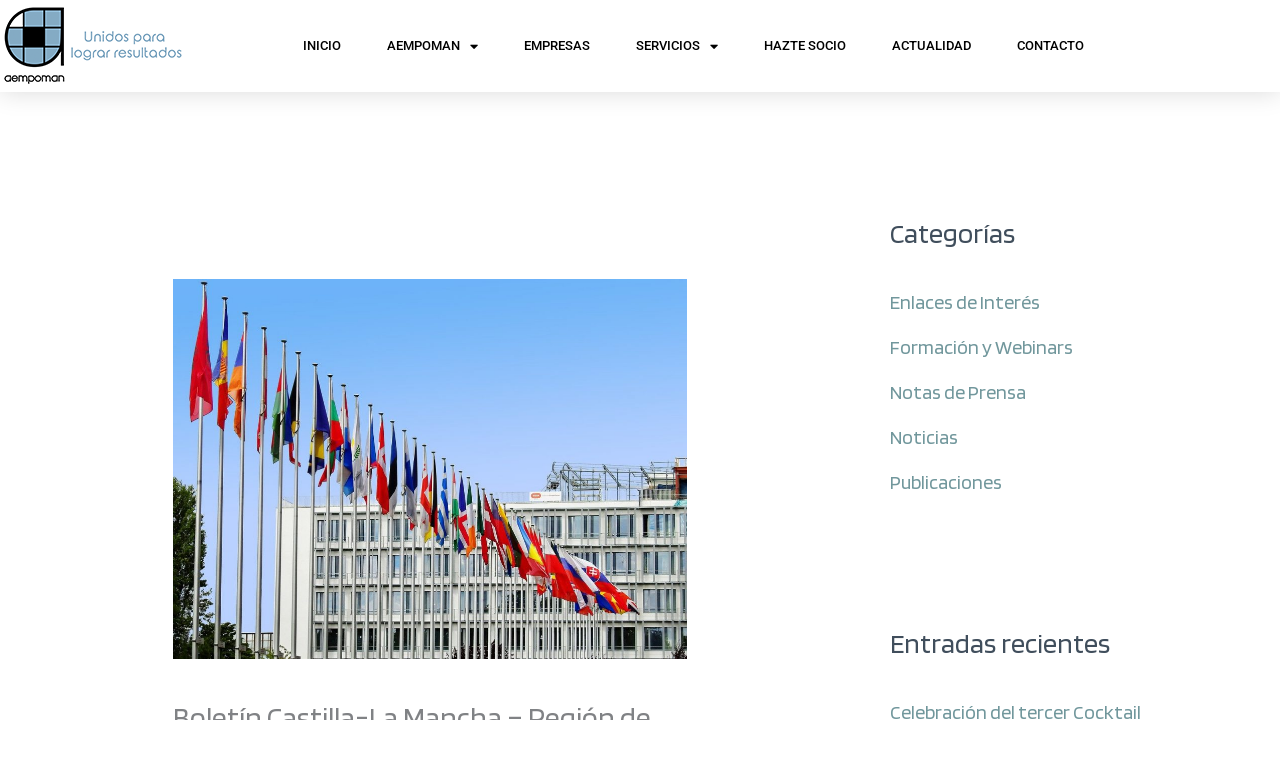

--- FILE ---
content_type: text/css
request_url: https://aempoman.com/wp-content/uploads/elementor/css/post-924.css?ver=1769034073
body_size: 1245
content:
.elementor-924 .elementor-element.elementor-element-2a203e10 > .elementor-container > .elementor-column > .elementor-widget-wrap{align-content:center;align-items:center;}.elementor-924 .elementor-element.elementor-element-2a203e10:not(.elementor-motion-effects-element-type-background), .elementor-924 .elementor-element.elementor-element-2a203e10 > .elementor-motion-effects-container > .elementor-motion-effects-layer{background-color:#ffffff;}.elementor-924 .elementor-element.elementor-element-2a203e10{box-shadow:0px 0px 24px 0px rgba(0,0,0,0.15);transition:background 0.3s, border 0.3s, border-radius 0.3s, box-shadow 0.3s;z-index:1;}.elementor-924 .elementor-element.elementor-element-2a203e10 > .elementor-background-overlay{transition:background 0.3s, border-radius 0.3s, opacity 0.3s;}.elementor-924 .elementor-element.elementor-element-e831016 .elementor-menu-toggle{margin-left:auto;border-width:0px;border-radius:0px;}.elementor-924 .elementor-element.elementor-element-e831016 .elementor-nav-menu .elementor-item{font-family:"Roboto", Sans-serif;font-size:13px;font-weight:500;text-transform:uppercase;}.elementor-924 .elementor-element.elementor-element-e831016 .elementor-nav-menu--main .elementor-item{color:#000000;fill:#000000;padding-top:36px;padding-bottom:36px;}.elementor-924 .elementor-element.elementor-element-e831016 .elementor-nav-menu--main .elementor-item:hover,
					.elementor-924 .elementor-element.elementor-element-e831016 .elementor-nav-menu--main .elementor-item.elementor-item-active,
					.elementor-924 .elementor-element.elementor-element-e831016 .elementor-nav-menu--main .elementor-item.highlighted,
					.elementor-924 .elementor-element.elementor-element-e831016 .elementor-nav-menu--main .elementor-item:focus{color:#fff;}.elementor-924 .elementor-element.elementor-element-e831016 .elementor-nav-menu--main:not(.e--pointer-framed) .elementor-item:before,
					.elementor-924 .elementor-element.elementor-element-e831016 .elementor-nav-menu--main:not(.e--pointer-framed) .elementor-item:after{background-color:var( --e-global-color-secondary );}.elementor-924 .elementor-element.elementor-element-e831016 .e--pointer-framed .elementor-item:before,
					.elementor-924 .elementor-element.elementor-element-e831016 .e--pointer-framed .elementor-item:after{border-color:var( --e-global-color-secondary );}.elementor-924 .elementor-element.elementor-element-e831016 .elementor-nav-menu--main .elementor-item.elementor-item-active{color:#FFFFFF;}.elementor-924 .elementor-element.elementor-element-e831016 .elementor-nav-menu--main:not(.e--pointer-framed) .elementor-item.elementor-item-active:before,
					.elementor-924 .elementor-element.elementor-element-e831016 .elementor-nav-menu--main:not(.e--pointer-framed) .elementor-item.elementor-item-active:after{background-color:var( --e-global-color-secondary );}.elementor-924 .elementor-element.elementor-element-e831016 .e--pointer-framed .elementor-item.elementor-item-active:before,
					.elementor-924 .elementor-element.elementor-element-e831016 .e--pointer-framed .elementor-item.elementor-item-active:after{border-color:var( --e-global-color-secondary );}.elementor-924 .elementor-element.elementor-element-e831016{--e-nav-menu-horizontal-menu-item-margin:calc( 6px / 2 );--nav-menu-icon-size:30px;}.elementor-924 .elementor-element.elementor-element-e831016 .elementor-nav-menu--main:not(.elementor-nav-menu--layout-horizontal) .elementor-nav-menu > li:not(:last-child){margin-bottom:6px;}.elementor-924 .elementor-element.elementor-element-e831016 .elementor-nav-menu--dropdown a, .elementor-924 .elementor-element.elementor-element-e831016 .elementor-menu-toggle{color:#FFFFFF;fill:#FFFFFF;}.elementor-924 .elementor-element.elementor-element-e831016 .elementor-nav-menu--dropdown{background-color:#54595F;border-radius:2px 2px 2px 2px;}.elementor-924 .elementor-element.elementor-element-e831016 .elementor-nav-menu--dropdown a:hover,
					.elementor-924 .elementor-element.elementor-element-e831016 .elementor-nav-menu--dropdown a:focus,
					.elementor-924 .elementor-element.elementor-element-e831016 .elementor-nav-menu--dropdown a.elementor-item-active,
					.elementor-924 .elementor-element.elementor-element-e831016 .elementor-nav-menu--dropdown a.highlighted,
					.elementor-924 .elementor-element.elementor-element-e831016 .elementor-menu-toggle:hover,
					.elementor-924 .elementor-element.elementor-element-e831016 .elementor-menu-toggle:focus{color:#000000;}.elementor-924 .elementor-element.elementor-element-e831016 .elementor-nav-menu--dropdown a:hover,
					.elementor-924 .elementor-element.elementor-element-e831016 .elementor-nav-menu--dropdown a:focus,
					.elementor-924 .elementor-element.elementor-element-e831016 .elementor-nav-menu--dropdown a.elementor-item-active,
					.elementor-924 .elementor-element.elementor-element-e831016 .elementor-nav-menu--dropdown a.highlighted{background-color:#FFFFFF;}.elementor-924 .elementor-element.elementor-element-e831016 .elementor-nav-menu--dropdown .elementor-item, .elementor-924 .elementor-element.elementor-element-e831016 .elementor-nav-menu--dropdown  .elementor-sub-item{font-family:"Roboto", Sans-serif;font-size:15px;font-weight:bold;}.elementor-924 .elementor-element.elementor-element-e831016 .elementor-nav-menu--dropdown li:first-child a{border-top-left-radius:2px;border-top-right-radius:2px;}.elementor-924 .elementor-element.elementor-element-e831016 .elementor-nav-menu--dropdown li:last-child a{border-bottom-right-radius:2px;border-bottom-left-radius:2px;}.elementor-924 .elementor-element.elementor-element-e831016 .elementor-nav-menu--dropdown li:not(:last-child){border-style:solid;border-color:var( --e-global-color-primary );border-bottom-width:2px;}.elementor-924 .elementor-element.elementor-element-e831016 div.elementor-menu-toggle{color:#000000;}.elementor-924 .elementor-element.elementor-element-e831016 div.elementor-menu-toggle svg{fill:#000000;}.elementor-924 .elementor-element.elementor-element-e831016 div.elementor-menu-toggle:hover, .elementor-924 .elementor-element.elementor-element-e831016 div.elementor-menu-toggle:focus{color:var( --e-global-color-primary );}.elementor-924 .elementor-element.elementor-element-e831016 div.elementor-menu-toggle:hover svg, .elementor-924 .elementor-element.elementor-element-e831016 div.elementor-menu-toggle:focus svg{fill:var( --e-global-color-primary );}.elementor-theme-builder-content-area{height:400px;}.elementor-location-header:before, .elementor-location-footer:before{content:"";display:table;clear:both;}@media(max-width:1024px){.elementor-924 .elementor-element.elementor-element-2a203e10{padding:20px 20px 20px 20px;}.elementor-924 .elementor-element.elementor-element-e831016 .elementor-nav-menu .elementor-item{font-size:13px;}.elementor-924 .elementor-element.elementor-element-e831016 .elementor-nav-menu--main .elementor-item{padding-left:14px;padding-right:14px;}.elementor-924 .elementor-element.elementor-element-e831016{--e-nav-menu-horizontal-menu-item-margin:calc( 0px / 2 );}.elementor-924 .elementor-element.elementor-element-e831016 .elementor-nav-menu--main:not(.elementor-nav-menu--layout-horizontal) .elementor-nav-menu > li:not(:last-child){margin-bottom:0px;}}@media(max-width:767px){.elementor-924 .elementor-element.elementor-element-2a203e10{padding:20px 20px 20px 20px;}.elementor-924 .elementor-element.elementor-element-35deb420{width:50%;}.elementor-924 .elementor-element.elementor-element-35deb420 > .elementor-element-populated{margin:0px 0px 0px 0px;--e-column-margin-right:0px;--e-column-margin-left:0px;}.elementor-924 .elementor-element.elementor-element-53513b9e{width:50%;}.elementor-924 .elementor-element.elementor-element-53513b9e > .elementor-element-populated{margin:0px 0px 0px 0px;--e-column-margin-right:0px;--e-column-margin-left:0px;}.elementor-924 .elementor-element.elementor-element-e831016 .elementor-nav-menu--dropdown a{padding-top:12px;padding-bottom:12px;}.elementor-924 .elementor-element.elementor-element-e831016 .elementor-nav-menu--main > .elementor-nav-menu > li > .elementor-nav-menu--dropdown, .elementor-924 .elementor-element.elementor-element-e831016 .elementor-nav-menu__container.elementor-nav-menu--dropdown{margin-top:20px !important;}}@media(min-width:768px){.elementor-924 .elementor-element.elementor-element-35deb420{width:15.51%;}.elementor-924 .elementor-element.elementor-element-53513b9e{width:84.49%;}}@media(max-width:1024px) and (min-width:768px){.elementor-924 .elementor-element.elementor-element-35deb420{width:20%;}.elementor-924 .elementor-element.elementor-element-53513b9e{width:60%;}}

--- FILE ---
content_type: text/css
request_url: https://aempoman.com/wp-content/uploads/elementor/css/post-1498.css?ver=1769034073
body_size: 1867
content:
.elementor-1498 .elementor-element.elementor-element-3a94ce67:not(.elementor-motion-effects-element-type-background), .elementor-1498 .elementor-element.elementor-element-3a94ce67 > .elementor-motion-effects-container > .elementor-motion-effects-layer{background-color:#0C6A76B5;}.elementor-1498 .elementor-element.elementor-element-3a94ce67 > .elementor-background-overlay{background-color:#001035;opacity:0.6;transition:background 0.3s, border-radius 0.3s, opacity 0.3s;}.elementor-1498 .elementor-element.elementor-element-3a94ce67{transition:background 0.3s, border 0.3s, border-radius 0.3s, box-shadow 0.3s;padding:20px 0px 15px 0px;}.elementor-1498 .elementor-element.elementor-element-4a4ce2d0 > .elementor-element-populated{margin:0% 0% 0% 20%;--e-column-margin-right:0%;--e-column-margin-left:20%;}.elementor-1498 .elementor-element.elementor-element-5929c96e > .elementor-widget-container{margin:0px 0px 0px 5px;}.elementor-1498 .elementor-element.elementor-element-5929c96e{text-align:start;}.elementor-1498 .elementor-element.elementor-element-4418850c .elementor-heading-title{font-size:18px;font-weight:bold;text-decoration:underline;color:#FFFFFF;}.elementor-1498 .elementor-element.elementor-element-4ecaa2e1 .elementor-icon-list-items:not(.elementor-inline-items) .elementor-icon-list-item:not(:last-child){padding-block-end:calc(5px/2);}.elementor-1498 .elementor-element.elementor-element-4ecaa2e1 .elementor-icon-list-items:not(.elementor-inline-items) .elementor-icon-list-item:not(:first-child){margin-block-start:calc(5px/2);}.elementor-1498 .elementor-element.elementor-element-4ecaa2e1 .elementor-icon-list-items.elementor-inline-items .elementor-icon-list-item{margin-inline:calc(5px/2);}.elementor-1498 .elementor-element.elementor-element-4ecaa2e1 .elementor-icon-list-items.elementor-inline-items{margin-inline:calc(-5px/2);}.elementor-1498 .elementor-element.elementor-element-4ecaa2e1 .elementor-icon-list-items.elementor-inline-items .elementor-icon-list-item:after{inset-inline-end:calc(-5px/2);}.elementor-1498 .elementor-element.elementor-element-4ecaa2e1 .elementor-icon-list-icon i{color:#FFFFFF;transition:color 0.3s;}.elementor-1498 .elementor-element.elementor-element-4ecaa2e1 .elementor-icon-list-icon svg{fill:#FFFFFF;transition:fill 0.3s;}.elementor-1498 .elementor-element.elementor-element-4ecaa2e1 .elementor-icon-list-item:hover .elementor-icon-list-icon i{color:var( --e-global-color-primary );}.elementor-1498 .elementor-element.elementor-element-4ecaa2e1 .elementor-icon-list-item:hover .elementor-icon-list-icon svg{fill:var( --e-global-color-primary );}.elementor-1498 .elementor-element.elementor-element-4ecaa2e1{--e-icon-list-icon-size:14px;--icon-vertical-offset:0px;}.elementor-1498 .elementor-element.elementor-element-4ecaa2e1 .elementor-icon-list-text{color:#FFFFFF;transition:color 0.3s;}.elementor-1498 .elementor-element.elementor-element-4ecaa2e1 .elementor-icon-list-item:hover .elementor-icon-list-text{color:var( --e-global-color-primary );}.elementor-1498 .elementor-element.elementor-element-23e91c89 .elementor-heading-title{font-size:18px;font-weight:bold;text-decoration:underline;color:#FFFFFF;}.elementor-1498 .elementor-element.elementor-element-6b9f31c5 .elementor-icon-list-items:not(.elementor-inline-items) .elementor-icon-list-item:not(:last-child){padding-block-end:calc(5px/2);}.elementor-1498 .elementor-element.elementor-element-6b9f31c5 .elementor-icon-list-items:not(.elementor-inline-items) .elementor-icon-list-item:not(:first-child){margin-block-start:calc(5px/2);}.elementor-1498 .elementor-element.elementor-element-6b9f31c5 .elementor-icon-list-items.elementor-inline-items .elementor-icon-list-item{margin-inline:calc(5px/2);}.elementor-1498 .elementor-element.elementor-element-6b9f31c5 .elementor-icon-list-items.elementor-inline-items{margin-inline:calc(-5px/2);}.elementor-1498 .elementor-element.elementor-element-6b9f31c5 .elementor-icon-list-items.elementor-inline-items .elementor-icon-list-item:after{inset-inline-end:calc(-5px/2);}.elementor-1498 .elementor-element.elementor-element-6b9f31c5 .elementor-icon-list-icon i{color:#FFFFFF;transition:color 0.3s;}.elementor-1498 .elementor-element.elementor-element-6b9f31c5 .elementor-icon-list-icon svg{fill:#FFFFFF;transition:fill 0.3s;}.elementor-1498 .elementor-element.elementor-element-6b9f31c5{--e-icon-list-icon-size:11px;--e-icon-list-icon-align:left;--e-icon-list-icon-margin:0 calc(var(--e-icon-list-icon-size, 1em) * 0.25) 0 0;--icon-vertical-offset:0px;}.elementor-1498 .elementor-element.elementor-element-6b9f31c5 .elementor-icon-list-icon{padding-inline-end:0px;}.elementor-1498 .elementor-element.elementor-element-6b9f31c5 .elementor-icon-list-item > .elementor-icon-list-text, .elementor-1498 .elementor-element.elementor-element-6b9f31c5 .elementor-icon-list-item > a{font-size:19px;font-weight:300;}.elementor-1498 .elementor-element.elementor-element-6b9f31c5 .elementor-icon-list-text{color:#FFFFFF;transition:color 0.3s;}.elementor-1498 .elementor-element.elementor-element-263b1f02 .elementor-repeater-item-c78bcde.elementor-social-icon{background-color:#FFFFFF;}.elementor-1498 .elementor-element.elementor-element-263b1f02 .elementor-repeater-item-c78bcde.elementor-social-icon i{color:#BE3030;}.elementor-1498 .elementor-element.elementor-element-263b1f02 .elementor-repeater-item-c78bcde.elementor-social-icon svg{fill:#BE3030;}.elementor-1498 .elementor-element.elementor-element-263b1f02{--grid-template-columns:repeat(0, auto);--icon-size:12px;--grid-column-gap:10px;--grid-row-gap:0px;}.elementor-1498 .elementor-element.elementor-element-263b1f02 .elementor-widget-container{text-align:left;}.elementor-1498 .elementor-element.elementor-element-263b1f02 > .elementor-widget-container{margin:10px 0px 0px 0px;}.elementor-1498 .elementor-element.elementor-element-263b1f02 .elementor-social-icon{--icon-padding:0.9em;}.elementor-1498 .elementor-element.elementor-element-6ffb284c{text-align:start;font-size:15px;font-weight:500;color:#FFFFFF;}.elementor-1498 .elementor-element.elementor-element-362ff2ec:not(.elementor-motion-effects-element-type-background), .elementor-1498 .elementor-element.elementor-element-362ff2ec > .elementor-motion-effects-container > .elementor-motion-effects-layer{background-color:#0C6A76B5;}.elementor-1498 .elementor-element.elementor-element-362ff2ec > .elementor-background-overlay{background-color:#001035;opacity:0.6;transition:background 0.3s, border-radius 0.3s, opacity 0.3s;}.elementor-1498 .elementor-element.elementor-element-362ff2ec{transition:background 0.3s, border 0.3s, border-radius 0.3s, box-shadow 0.3s;padding:40px 0px 15px 0px;}.elementor-1498 .elementor-element.elementor-element-fe67ba9 > .elementor-element-populated{margin:0% 0% 0% 20%;--e-column-margin-right:0%;--e-column-margin-left:20%;}.elementor-1498 .elementor-element.elementor-element-52aeb7d6 > .elementor-widget-container{margin:0px 0px 0px 5px;}.elementor-1498 .elementor-element.elementor-element-52aeb7d6{text-align:start;}.elementor-1498 .elementor-element.elementor-element-1d6bb3c5 .elementor-heading-title{font-size:18px;font-weight:bold;text-decoration:underline;color:#FFFFFF;}.elementor-1498 .elementor-element.elementor-element-77ad70d8 .elementor-icon-list-items:not(.elementor-inline-items) .elementor-icon-list-item:not(:last-child){padding-block-end:calc(5px/2);}.elementor-1498 .elementor-element.elementor-element-77ad70d8 .elementor-icon-list-items:not(.elementor-inline-items) .elementor-icon-list-item:not(:first-child){margin-block-start:calc(5px/2);}.elementor-1498 .elementor-element.elementor-element-77ad70d8 .elementor-icon-list-items.elementor-inline-items .elementor-icon-list-item{margin-inline:calc(5px/2);}.elementor-1498 .elementor-element.elementor-element-77ad70d8 .elementor-icon-list-items.elementor-inline-items{margin-inline:calc(-5px/2);}.elementor-1498 .elementor-element.elementor-element-77ad70d8 .elementor-icon-list-items.elementor-inline-items .elementor-icon-list-item:after{inset-inline-end:calc(-5px/2);}.elementor-1498 .elementor-element.elementor-element-77ad70d8 .elementor-icon-list-icon i{color:#FFFFFF;transition:color 0.3s;}.elementor-1498 .elementor-element.elementor-element-77ad70d8 .elementor-icon-list-icon svg{fill:#FFFFFF;transition:fill 0.3s;}.elementor-1498 .elementor-element.elementor-element-77ad70d8 .elementor-icon-list-item:hover .elementor-icon-list-icon i{color:var( --e-global-color-primary );}.elementor-1498 .elementor-element.elementor-element-77ad70d8 .elementor-icon-list-item:hover .elementor-icon-list-icon svg{fill:var( --e-global-color-primary );}.elementor-1498 .elementor-element.elementor-element-77ad70d8{--e-icon-list-icon-size:14px;--icon-vertical-offset:0px;}.elementor-1498 .elementor-element.elementor-element-77ad70d8 .elementor-icon-list-item > .elementor-icon-list-text, .elementor-1498 .elementor-element.elementor-element-77ad70d8 .elementor-icon-list-item > a{font-size:15px;}.elementor-1498 .elementor-element.elementor-element-77ad70d8 .elementor-icon-list-text{color:#FFFFFF;transition:color 0.3s;}.elementor-1498 .elementor-element.elementor-element-77ad70d8 .elementor-icon-list-item:hover .elementor-icon-list-text{color:var( --e-global-color-primary );}.elementor-1498 .elementor-element.elementor-element-83c0695 .elementor-repeater-item-c78bcde.elementor-social-icon{background-color:#FFFFFF;}.elementor-1498 .elementor-element.elementor-element-83c0695 .elementor-repeater-item-c78bcde.elementor-social-icon i{color:#BE3030;}.elementor-1498 .elementor-element.elementor-element-83c0695 .elementor-repeater-item-c78bcde.elementor-social-icon svg{fill:#BE3030;}.elementor-1498 .elementor-element.elementor-element-83c0695{--grid-template-columns:repeat(0, auto);--icon-size:12px;--grid-column-gap:10px;--grid-row-gap:0px;}.elementor-1498 .elementor-element.elementor-element-83c0695 .elementor-widget-container{text-align:left;}.elementor-1498 .elementor-element.elementor-element-83c0695 > .elementor-widget-container{margin:10px 0px 0px 0px;}.elementor-1498 .elementor-element.elementor-element-83c0695 .elementor-social-icon{--icon-padding:0.9em;}.elementor-1498 .elementor-element.elementor-element-4daa22a5{--divider-border-style:solid;--divider-color:#F8F6F6;--divider-border-width:1px;}.elementor-1498 .elementor-element.elementor-element-4daa22a5 .elementor-divider-separator{width:100%;}.elementor-1498 .elementor-element.elementor-element-4daa22a5 .elementor-divider{padding-block-start:15px;padding-block-end:15px;}.elementor-1498 .elementor-element.elementor-element-2383780e .elementor-heading-title{font-size:18px;font-weight:bold;text-decoration:underline;color:#FFFFFF;}.elementor-1498 .elementor-element.elementor-element-38dc4dd8 .elementor-icon-list-items:not(.elementor-inline-items) .elementor-icon-list-item:not(:last-child){padding-block-end:calc(5px/2);}.elementor-1498 .elementor-element.elementor-element-38dc4dd8 .elementor-icon-list-items:not(.elementor-inline-items) .elementor-icon-list-item:not(:first-child){margin-block-start:calc(5px/2);}.elementor-1498 .elementor-element.elementor-element-38dc4dd8 .elementor-icon-list-items.elementor-inline-items .elementor-icon-list-item{margin-inline:calc(5px/2);}.elementor-1498 .elementor-element.elementor-element-38dc4dd8 .elementor-icon-list-items.elementor-inline-items{margin-inline:calc(-5px/2);}.elementor-1498 .elementor-element.elementor-element-38dc4dd8 .elementor-icon-list-items.elementor-inline-items .elementor-icon-list-item:after{inset-inline-end:calc(-5px/2);}.elementor-1498 .elementor-element.elementor-element-38dc4dd8 .elementor-icon-list-icon i{color:#FFFFFF;transition:color 0.3s;}.elementor-1498 .elementor-element.elementor-element-38dc4dd8 .elementor-icon-list-icon svg{fill:#FFFFFF;transition:fill 0.3s;}.elementor-1498 .elementor-element.elementor-element-38dc4dd8 .elementor-icon-list-item:hover .elementor-icon-list-icon i{color:var( --e-global-color-primary );}.elementor-1498 .elementor-element.elementor-element-38dc4dd8 .elementor-icon-list-item:hover .elementor-icon-list-icon svg{fill:var( --e-global-color-primary );}.elementor-1498 .elementor-element.elementor-element-38dc4dd8{--e-icon-list-icon-size:14px;--icon-vertical-offset:0px;}.elementor-1498 .elementor-element.elementor-element-38dc4dd8 .elementor-icon-list-item > .elementor-icon-list-text, .elementor-1498 .elementor-element.elementor-element-38dc4dd8 .elementor-icon-list-item > a{font-size:15px;}.elementor-1498 .elementor-element.elementor-element-38dc4dd8 .elementor-icon-list-text{color:#FFFFFF;transition:color 0.3s;}.elementor-1498 .elementor-element.elementor-element-38dc4dd8 .elementor-icon-list-item:hover .elementor-icon-list-text{color:var( --e-global-color-primary );}.elementor-1498 .elementor-element.elementor-element-7bc50606{--divider-border-style:solid;--divider-color:#F8F6F6;--divider-border-width:1px;}.elementor-1498 .elementor-element.elementor-element-7bc50606 .elementor-divider-separator{width:100%;}.elementor-1498 .elementor-element.elementor-element-7bc50606 .elementor-divider{padding-block-start:15px;padding-block-end:15px;}.elementor-1498 .elementor-element.elementor-element-19a61f44{text-align:start;font-size:15px;font-weight:500;color:#FFFFFF;}.elementor-1498:not(.elementor-motion-effects-element-type-background), .elementor-1498 > .elementor-motion-effects-container > .elementor-motion-effects-layer{background-color:#0B0B0B;}.elementor-theme-builder-content-area{height:400px;}.elementor-location-header:before, .elementor-location-footer:before{content:"";display:table;clear:both;}@media(min-width:768px){.elementor-1498 .elementor-element.elementor-element-4a4ce2d0{width:25.905%;}.elementor-1498 .elementor-element.elementor-element-1f1dd8c1{width:24.729%;}.elementor-1498 .elementor-element.elementor-element-53e3ef7f{width:24.724%;}.elementor-1498 .elementor-element.elementor-element-7cb94b{width:24.619%;}}@media(max-width:1024px){.elementor-1498 .elementor-element.elementor-element-3a94ce67{padding:30px 20px 30px 20px;}.elementor-1498 .elementor-element.elementor-element-4a4ce2d0 > .elementor-element-populated{margin:0px 0px 0px 0px;--e-column-margin-right:0px;--e-column-margin-left:0px;}.elementor-1498 .elementor-element.elementor-element-5929c96e{text-align:center;}.elementor-1498 .elementor-element.elementor-element-6b9f31c5 .elementor-icon-list-item > .elementor-icon-list-text, .elementor-1498 .elementor-element.elementor-element-6b9f31c5 .elementor-icon-list-item > a{font-size:13px;}.elementor-1498 .elementor-element.elementor-element-263b1f02 .elementor-social-icon{--icon-padding:0.5em;}.elementor-1498 .elementor-element.elementor-element-362ff2ec{padding:30px 20px 30px 20px;}.elementor-1498 .elementor-element.elementor-element-fe67ba9 > .elementor-element-populated{margin:0px 0px 0px 0px;--e-column-margin-right:0px;--e-column-margin-left:0px;}.elementor-1498 .elementor-element.elementor-element-52aeb7d6{text-align:center;}.elementor-1498 .elementor-element.elementor-element-83c0695 .elementor-social-icon{--icon-padding:0.5em;}}@media(max-width:767px){.elementor-1498 .elementor-element.elementor-element-3a94ce67{padding:30px 20px 030px 20px;}.elementor-1498 .elementor-element.elementor-element-10676743 > .elementor-element-populated{padding:0px 0px 0px 0px;}.elementor-1498 .elementor-element.elementor-element-4a4ce2d0 > .elementor-element-populated{margin:30px 0px 0px 0px;--e-column-margin-right:0px;--e-column-margin-left:0px;}.elementor-1498 .elementor-element.elementor-element-1f1dd8c1{width:50%;}.elementor-1498 .elementor-element.elementor-element-4418850c{text-align:start;}.elementor-1498 .elementor-element.elementor-element-53e3ef7f{width:50%;}.elementor-1498 .elementor-element.elementor-element-23e91c89{text-align:start;}.elementor-1498 .elementor-element.elementor-element-7cb94b{width:50%;}.elementor-1498 .elementor-element.elementor-element-263b1f02 .elementor-widget-container{text-align:center;}.elementor-1498 .elementor-element.elementor-element-362ff2ec{padding:30px 20px 030px 20px;}.elementor-1498 .elementor-element.elementor-element-6ca1829c > .elementor-element-populated{padding:0px 0px 0px 0px;}.elementor-1498 .elementor-element.elementor-element-fe67ba9 > .elementor-element-populated{margin:30px 0px 0px 0px;--e-column-margin-right:0px;--e-column-margin-left:0px;}.elementor-1498 .elementor-element.elementor-element-2b87ea72{width:100%;}.elementor-1498 .elementor-element.elementor-element-1d6bb3c5{text-align:start;}.elementor-1498 .elementor-element.elementor-element-83c0695 .elementor-widget-container{text-align:left;}.elementor-1498 .elementor-element.elementor-element-2383780e{text-align:start;}}